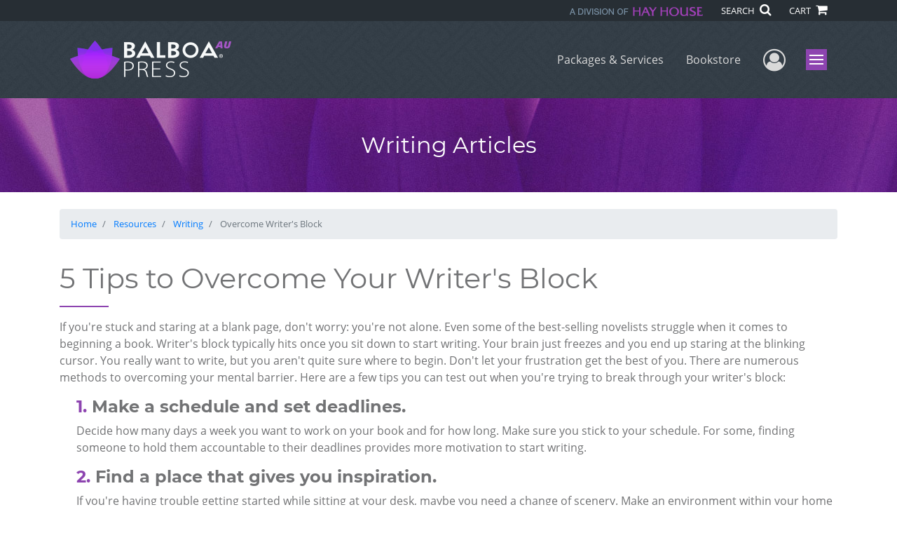

--- FILE ---
content_type: text/html; charset=utf-8
request_url: https://www.balboapress.com/en-au/resources/writing/overcome-writers-block
body_size: 13383
content:

<!doctype html>
<html lang="en">

<head>
    <!-- FOUC fix -->
    <!-- This should be loaded very first, before any style and scripts -->
    <style>
        html {
            visibility: hidden;
            opacity: 0;
        }

        .preload * {
            -webkit-transition: none !important;
            -moz-transition: none !important;
            -ms-transition: none !important;
            -o-transition: none !important;
        }
    </style>
    <!-- FOUC fix -->
    <!-- Required meta tags -->
    <meta charset="utf-8">
    <meta name="viewport" content="width=device-width, initial-scale=1, shrink-to-fit=no">
    
<script>
    (function (w, d, s, l, i) {
        w[l] = w[l] || []; w[l].push({
            'gtm.start':
            new Date().getTime(), event: 'gtm.js'
        }); var f = d.getElementsByTagName(s)[0],
            j = d.createElement(s), dl = l != 'dataLayer' ? '&l=' + l : ''; j.async = true; j.src =
                'https://www.googletagmanager.com/gtm.js?id=' + i + dl; f.parentNode.insertBefore(j, f);
    })(window, document, 'script', 'dataLayer', 'GTM-M8ZK8VL');</script>



    <title>Balboa Press Resources</title>
        <meta name="description" content="If you&#39;re stuck and staring at a blank page, don&#39;t worry: you&#39;re not alone. Here are five tips you can test out when you&#39;re trying to break through your writer&#39;s block.">
            <link rel="alternate" hreflang="en" href="https://www.balboapress.com/en/resources/writing/overcome-writers-block" />
            <link rel="canonical" hreflang="en-AU" href="https://www.balboapress.com/en-AU/resources/writing/overcome-writers-block" />
            <link rel="alternate" hreflang="en-GB" href="https://www.balboapress.com/en-GB/resources/writing/overcome-writers-block" />

    <script type="text/javascript" src="/scripts/Asl.Foundation.Frameworks.min.js"></script>
<script type="text/javascript" src="//6c756ba5bf2c437b92a0d9a10bb9c6ba.js.ubembed.com" async></script>
<link rel="shortcut icon" href="/~/media/ASL/Images/BalboaAU/Favicon/BP-icon-AU.png">
<script type="text/javascript" src="http://10979151.collect.igodigital.com/collect.js"></script>
<script type="text/javascript">
_etmc.push(["setOrgId"
"10979151"])
_etmc.push(["trackPageView"])
</script>
<!-- login focus fix -->
<script type="text/javascript" src="/~/media/ASL/js/Common/loginFocusFix.js" async></script>

    <link type="text/css" href="/styles/css/Asl.Foundation.Frameworks.min.css" rel="stylesheet" />
<link type="text/css" href="/styles/asl.feature.controls.min.css" rel="stylesheet" />
<link type="text/css" href="/styles/asl.feature.membership.min.css" rel="stylesheet" />
<link type="text/css" href="/styles/css/asl.feature.bookstore.min.css" rel="stylesheet" />
<link type="text/css" href="/styles/css/Asl.Feature.Navigation.min.css" rel="stylesheet" />
<link type="text/css" href="/styles/balboa-au/css/balboa-au-main.min.css" rel="stylesheet" />
<link type="text/css" href="/-/media/asl/css/balboa/custom-resources.ashx" rel="stylesheet" />
<link type="text/css" href="/-/media/asl/css/balboa/custom-resources-writing.ashx" rel="stylesheet" />
<link type="text/css" href="/-/media/asl/css/balboa/intl-tel/intltelinput.ashx" rel="stylesheet" />
<link type="text/css" href="/-/media/asl/css/balboa/intl-tel/intltelinput-fix.ashx" rel="stylesheet" />


    
</head>

<body class="preload" id="overcomewritersblock">
    
<noscript>
    <iframe src="https://www.googletagmanager.com/ns.html?id=GTM-M8ZK8VL"
            height="0" width="0" style="display:none;visibility:hidden"></iframe>
</noscript>

    <!-- start Site Main Wrapper -->
    <div class="l-main-wrapper">

        <!-- start Header section -->
        <header class="l-header" >
            <!-- topbar -->
<div class="ap-topbar">
    <div class="ap-topbar__left">
        <div class="ap-topbar__left-info"></div>
    </div>
    <div class="ap-topbar__right">
        <div class="ap-topbar__right-info">
            <img class="img-fluid hayhouse-logo" height="13" alt="Hay House" width="190" src="/-/media/asl/images/balboaau/lead/hayhouse-logoau.ashx" />
        </div>
        <div class="ap-topbar__icons">
            <!-- search icon and popup -->
            
<!-- search button icon -->
<a class="ap-topbar__search" href="#">SEARCH <i class="fa fa-search" aria-hidden="true"></i></a>
<!-- search-wrap -->
<div class="search-wrap">
    <!-- svg icons -->
    <svg class="d-none">
        <defs>
            <symbol id="icon-search" viewBox="0 0 24 24">
                <title>search</title>
                <path d="M15.5 14h-.79l-.28-.27C15.41 12.59 16 11.11 16 9.5 16 5.91 13.09 3 9.5 3S3 5.91 3 9.5 5.91 16 9.5 16c1.61 0 3.09-.59 4.23-1.57l.27.28v.79l5 4.99L20.49 19l-4.99-5zm-6 0C7.01 14 5 11.99 5 9.5S7.01 5 9.5 5 14 7.01 14 9.5 11.99 14 9.5 14z" />
            </symbol>
            <symbol id="icon-cross" viewBox="0 0 24 24">
                <title>cross</title>
                <path d="M19 6.41L17.59 5 12 10.59 6.41 5 5 6.41 10.59 12 5 17.59 6.41 19 12 13.41 17.59 19 19 17.59 13.41 12z" />
            </symbol>
        </defs>
    </svg>
    <!-- search block -->
    <div class="search">
        <form class="search__form" action="/en-au/search">
            <label for="search-input" class="login__items">Search Keyword</label>
            <input tabindex="-1" id="search-input" class="search__input" name="query" type="search" placeholder="Enter Keyword" autocomplete="off" autocorrect="off" autocapitalize="off" spellcheck="false" />
            <button tabindex="-1" class="search__btn search__btn--search" onclick="$('.search__form form').submit()"><svg class="search__icon search__icon--search"><use xlink:href="#icon-search"></use></svg></button>
        </form>
        <button tabindex="-1" id="btn-search-close" class="search__btn search__btn--search-close" aria-label="Close search form"><svg class="search__icon search__icon--cross"><use xlink:href="#icon-cross"></use></svg></button>
    </div>
</div>

            <!-- cart button icon -->
            
    <a class="ap-topbar__cart" href="/en-au/bookstore/shoppingcart">CART <i class="fa fa-shopping-cart" aria-hidden="true"></i></a>

        </div>
    </div>
</div>

<!-- brand-lines -->
<section class="ap-brand-lines">
    <span></span>
    <span></span>
</section>


<!-- navbar -->
<div class="ap-navbar">
    <!-- nav brand / logo -->
    <div class="ap-navbar__brand">
        
    <a href="/en-au/">
        <img src="/-/media/asl/images/balboaau/bp-au-headerlogo.ashx" alt="Balboa Press Logo">
    </a>

    </div>
    <!-- desktop nav -->
    <nav class="ap-navbar__desktop-nav">
            <ul class="ap-navbar__list">
                <li class="ap-navbar__item">
                    <a class="ap-navbar__link" href="/en-au/packages-services">Packages & Services</a>
                </li>
                <li class="ap-navbar__item">
                    <a class="ap-navbar__link" href="/en-au/bookstore">Bookstore</a>
                </li>
    </ul>

    </nav>
    <!-- link icons -->
    <div class="ap-navbar__links-wrap">
        <!-- user-nav trigger / avatar icon -->
        <a href="#" class="ap-navbar__avatar"><span class="sr-only">User Menu</span><i class="fa fa-user-circle-o" aria-hidden="true"></i></a>


        <!-- user nav -->
        <nav class="ap-navbar__user-nav">
                <ul class="ap-navbar__list">
            <li class="ap-navbar__item">
                <a tabindex="-1" class="ap-navbar__link" href="javascript:openLogin()" >Login</a>
            </li>
    </ul>

        </nav>

        <!-- menu-nav trigger / hamburger menu -->
        <a href="#" class="ap-navbar__trigger">Menu<span></span></a>

        <!-- menu nav -->
        <nav class="ap-navbar__menu-nav">
                <ul class="ap-navbar__list">
                <li class="ap-navbar__item ap-navbar__item--desktop">
                    <a tabindex="-1" class="ap-navbar__link" href="/en-au/packages-services">Packages &amp; Services</a>
                </li>
                <li class="ap-navbar__item ap-navbar__item--desktop">
                    <a tabindex="-1" class="ap-navbar__link" href="/en-au/bookstore">Bookstore</a>
                </li>
                <li class="ap-navbar__item">
                    <a tabindex="-1" class="ap-navbar__link" href="/en-au/resources">Resources</a>
                </li>
                <li class="ap-navbar__item">
                    <a tabindex="-1" class="ap-navbar__link" href="/en-au/about">About Us</a>
                </li>
                <li class="ap-navbar__item">
                    <a tabindex="-1" class="ap-navbar__link" href="/en-au/faq">FAQ</a>
                </li>
                <li class="ap-navbar__item">
                    <a tabindex="-1" class="ap-navbar__link" href="https://blog.balboapress.com/">Blog</a>
                </li>
    </ul>

        </nav>
    </div>
</div>
<div id="login" class="search-wrap">
    <!-- start svg icons -->
    <svg class="d-none">
        <defs>
            <symbol id="icon-cross" viewBox="0 0 24 24">
                <title>cross</title>
                <path d="M19 6.41L17.59 5 12 10.59 6.41 5 5 6.41 10.59 12 5 17.59 6.41 19 12 13.41 17.59 19 19 17.59 13.41 12z" />
            </symbol>
        </defs>
    </svg>
    <!-- end svg icons -->
    <div id="loginPopup" class="search">
        <button id="btn-login-close" class="search__btn--search-close search__btn" aria-label="Close search form"><svg class="search__icon search__icon--cross"><use xlink:href="#icon-cross"></use></svg></button>
        <form id="loginForm" class="search__form">
            <div class="form-group">
                <div class="row">
                    <div class="col">
                        <h2 class="text-center"><label class="control-label login__items login__header">Please Log In</label></h2>
                    </div>
                </div>
            </div>
            <div class="form-group">
               <label class="login__items" for="loginEmail">Email</label>
                <input class="form-control login__input text-box single-line" data-val="true" data-val-email="Please provide correct email format" data-val-maxlength="The maximum length for email is 80" data-val-maxlength-max="80" data-val-required="Please Provide Email" data-val-required-param="Email" id="loginEmail" name="Email" placeholder="Email" type="email" value="" />
                
                <input data-val="true" data-val-required="The isLoginPage field is required." id="hdnIsLoginPage" name="isLoginPage" type="hidden" value="False" />
                <input id="hdnRedirectUrl" name="RedirectUrl" type="hidden" value="" />

            </div>
            <div class="form-group">
                 <label class="login__items" for="loginPassword">Password</label>
                <input class="form-control login__input text-box single-line" data-val="true" data-val-required="Please Provide Password" data-val-required-param="Password" id="loginPassword" name="Password" placeholder="Password" type="password" value="" />
                
            </div>
            <div class="form-group">
                <button id="btnLogin" class="btn btn-secondary  btn-block login__items" type="submit">Enter Your Author Centre</button>
                <div class="validation-summary-valid text-danger" data-valmsg-summary="true"><ul><li style="display:none"></li>
</ul></div>
                <div class="alert alert-danger invisible" id="errorMessage">
                </div>
                <img id="loader" class="loader" src="/Images/loading.gif" alt="loading" height="40">
            </div>
            <div class="form-group">
                <div class="row">
                    <div class="col-md-6 offset-md-6 text-right">
                        <a href="/AuthorCenter/Dashboard/AccountInformation/ForgotPassword" class="btn-block login__items">Forgot your Password?</a>
                    </div>
                </div>
            </div>
            <div class="form-group">
                
                <div class="login__items register-question">
                  Don&#39;t have an account?
                </div>
                
                <div class="row">
                    <div class="col text-center">
                        <a id="btnCreateAccount" href="/en-au/register" class="btn btn-secondary login__items">Create an Account</a>
                    </div>
                </div>
                <br />
                <div id="divGuest" class="row" style="display:none">
                    <div class="col text-center">
                        <a id="btnGuest" href="#" class="btn btn-secondary login__items">Continue as Guest</a>
                    </div>
                </div>
                <input id="RegisterUrl" name="RegisterUrl" type="hidden" value="/en-au/register" />
            </div>
        </form>
    </div>
</div>
            
        </header>

        <!-- end Header section -->
        <!-- start Main section -->
        <main class="l-main-body">

            <!-- ============================================================== -->
            <!-- start full-width background wrapper -->
            <section class="full-width-bg block-row-1">
                <!-- start l-hero section -->
                <section class="l-hero">
                    <div class="container">
	<div class="row">
		<div class="col">
			<h2 id="resources" class="my-5 text-center text-white">Writing Articles</h2>
		</div>
	</div>
</div>


                </section>
                <!-- end l-hero section -->
            </section>
            <!-- end full-width background wrapper -->
            <!-- ============================================================== -->
            <!-- ============================================================== -->
            <!-- start full-width background wrapper -->
            <section class="full-width-bg block-row-2">
                <div class="container">
                    <div class="row">
                        <div class="col">

                            <!-- start breadcrumb section -->
                            <section class="l-breadcrumb">

                                <ol class="breadcrumb">
    <li class="breadcrumb-item">
        <a href="/">Home</a>
    </li>
            <li class="breadcrumb-item">
                <a href="/en-au/resources">Resources</a>
            </li>
            <li class="breadcrumb-item">
                <a href="/en-au/resources/writing">Writing</a>
            </li>
            <li class="breadcrumb-item active">
                Overcome Writer&#39;s Block
            </li>
</ol>


                            </section>
                            <!-- end breadcrumb section -->

                        </div>
                    </div>
                </div>
            </section>
            <!-- end full-width background wrapper -->
            <!-- ============================================================== -->
            <!-- ============================================================== -->
            <!-- start full-width background wrapper -->
            <section class="full-width-bg block-row-3">
                <!-- start l-headline section -->
                <section class="l-headline">
                    

                </section>
                <!-- end l-headline section -->
            </section>
            <!-- end full-width background wrapper -->
            <!-- ============================================================== -->
            <!-- ============================================================== -->
            <!-- start full-width background wrapper -->
            <section class="full-width-bg block-row-4 layout-1c">
                <!-- start l-content-wide section -->
                <section class="l-content-wide">

                      <div class="container">
    <div class="row mb-5 mt-2">
      <div class="col"> 
        
	<h1 class="line-violet-left mb-3">5 Tips to Overcome Your Writer's Block
</h1>
    
<p>If you're stuck and staring at a blank page, don't worry: you're not alone. Even some of the best-selling novelists struggle when it comes to beginning a book. Writer's block typically hits once you sit down to start writing. Your brain just freezes and you end up staring at the blinking cursor. You really want to write, but you aren't quite sure where to begin. Don't let your frustration get the best of you. There are numerous methods to overcoming your mental barrier. Here are a few tips you can test out when you're trying to break through your writer's block:</p>

<h4 class="font-weight-bold ml-4"><span class="text-violet">1.</span> Make a schedule and set deadlines.</h4><p class="ml-4">Decide how many days a week you want to work on your book and for how long. Make sure you stick to your schedule. For some, finding someone to hold them accountable to their deadlines provides more motivation to start writing.</p>

<h4 class="font-weight-bold ml-4"><span class="text-violet">2.</span> Find a place that gives you inspiration.</h4><p class="ml-4"> If you're having trouble getting started while sitting at your desk, maybe you need a change of scenery. Make an environment within your home that you enjoy writing in or you find a new place that gets your thoughts flowing. Just make sure you don't turn this into more procrastination. </p>

<h4 class="font-weight-bold ml-4"><span class="text-violet">3.</span> Don't be too hard on yourself.</h4><p class="ml-4">  Most writers have trouble getting started because they think what they're going to write won't be good enough. Don't criticize yourself during your writing process, save it for when you begin editing. We're our own worst critics — what you may think is terrible someone else may find inspiring, helpful or passionate.</p>

<h4 class="font-weight-bold ml-4"><span class="text-violet">4.</span> Remind yourself why you started writing in the first place.</h4><p class="ml-4">Go back to the moment you decided you wanted to write a book. Think of how it felt when you had that revelation. Are you writing about your past experiences, love, or to help others? Whatever it may be, make sure you love what you're writing about. The more you enjoy it, the easier it will be to get started and the more engaged readers will be.</p>

<h4 class="font-weight-bold ml-4"><span class="text-violet">5.</span> Get started.</h4><p class="ml-4">No one said the first few paragraphs have to be the most remarkable sentences that you've ever written, so don't put pressure on yourself.  Put your thoughts on a page as they come to you. You can always go back to edit later.</p>
<p>These are just a few suggestions to help you break through that mental barrier. Don't let it get the best of you, because most writers will experience the frustration of writer's block at some point or another while writing. Once you break through it, you may end up with a book better than you ever expected.</p>
<p class="mt-5 mb-2"><a href="/en-au/resources/writing">Back to Writing Articles</a> | <a href="/en-au/resources">Back to Main Articles</a></p>

      </div>
    </div>
  </div>

                </section>
                <!-- end l-content-wide section -->
            </section>
            <!-- end full-width background wrapper -->
            <!-- ============================================================== -->
            <!-- ============================================================== -->
            <!-- start full-width background wrapper -->
            <section class="full-width-bg block-row-5 layout-2c-equal">
                <div class="container">
                    <div class="row">

                        <div class="col-md-6">
                            <!-- start l-content-left section -->
                            <section class="l-content-left">

                                <form action="/formbuilder?sc_site=Balboa&amp;fxb.FormItemId=9b82d8e7-1c03-4dbd-8cb4-8e007cdeab71&amp;fxb.HtmlPrefix=fxb.41b4bad3-f2bb-4d10-8888-5cbd106af93d" class="LeadForm" data-ajax="true" data-ajax-method="Post" data-ajax-mode="replace-with" data-ajax-success="$.validator.unobtrusive.parse(&#39;#fxb_41b4bad3-f2bb-4d10-8888-5cbd106af93d_9b82d8e7-1c03-4dbd-8cb4-8e007cdeab71&#39;);$.fxbFormTracker.texts=$.fxbFormTracker.texts||{};$.fxbFormTracker.texts.expiredWebSession=&#39;Your session has expired. Please refresh this page.&#39;;$.fxbFormTracker.parse(&#39;#fxb_41b4bad3-f2bb-4d10-8888-5cbd106af93d_9b82d8e7-1c03-4dbd-8cb4-8e007cdeab71&#39;);$.fxbConditions.parse(&#39;#fxb_41b4bad3-f2bb-4d10-8888-5cbd106af93d_9b82d8e7-1c03-4dbd-8cb4-8e007cdeab71&#39;)" data-ajax-update="#fxb_41b4bad3-f2bb-4d10-8888-5cbd106af93d_9b82d8e7-1c03-4dbd-8cb4-8e007cdeab71" data-sc-fxb="9b82d8e7-1c03-4dbd-8cb4-8e007cdeab71" enctype="multipart/form-data" id="fxb_41b4bad3-f2bb-4d10-8888-5cbd106af93d_9b82d8e7-1c03-4dbd-8cb4-8e007cdeab71" method="post"><input id="fxb_41b4bad3-f2bb-4d10-8888-5cbd106af93d_FormSessionId" name="fxb.41b4bad3-f2bb-4d10-8888-5cbd106af93d.FormSessionId" type="hidden" value="4025004c-576d-4afb-a395-7d74803040ea" /><input id="fxb_41b4bad3-f2bb-4d10-8888-5cbd106af93d_IsSessionExpired" name="fxb.41b4bad3-f2bb-4d10-8888-5cbd106af93d.IsSessionExpired" type="hidden" value="0" /><input name="__RequestVerificationToken" type="hidden" value="Di3xVL0xbZVohmVi0kBODh6oht1D6KXIWcsNfiG7mzo7h-tG2heUZj27lcBtbVBwUXQwNayNTF-JTv7cYpp9arNrpO81" /><input id="fxb_41b4bad3-f2bb-4d10-8888-5cbd106af93d_FormItemId" name="fxb.41b4bad3-f2bb-4d10-8888-5cbd106af93d.FormItemId" type="hidden" value="9b82d8e7-1c03-4dbd-8cb4-8e007cdeab71" /><input id="fxb_41b4bad3-f2bb-4d10-8888-5cbd106af93d_PageItemId" name="fxb.41b4bad3-f2bb-4d10-8888-5cbd106af93d.PageItemId" type="hidden" value="8af4bd1e-b3ce-4f1c-b342-0c2cccb45050" />
<div data-sc-field-key="DCFC51B93E5A4ED99BDD906F87FE595C" class="row">
    <div data-sc-field-key="7449A96F29F645F89151DA5EFA6270D8" class="col-12">
    <h2 data-sc-field-key="0E0C5800CBB3422EB278124671BB403C" class="text-blue font-weight-bold mt-5">Want to Learn More?</h2><h4 data-sc-field-key="D87EC4419FD5456E84A3B5A906B92A69" class="text-blue-black font-weight-bold">Claim Your Free Publishing Guide Below</h4><p data-sc-field-key="1A97A7DF3013499CB7E03C0964393AB3" class="line-blue-left mb-4">Fill our form to learn more about publishing with Balboa Press</p>
</div>
<div data-sc-field-key="5DC13762958F4753AE0FE53B0D55DD94" class="col-md-8">
    <div data-sc-field-key="B86891FBA54A4D59AF0E82B9EABC1709" class="form-group mt-3">
    <input id="fxb_41b4bad3-f2bb-4d10-8888-5cbd106af93d_Fields_Index_bd32022b-ab3b-465f-a9e0-c7b5205ae812" name="fxb.41b4bad3-f2bb-4d10-8888-5cbd106af93d.Fields.Index" type="hidden" value="bd32022b-ab3b-465f-a9e0-c7b5205ae812" /><input id="fxb_41b4bad3-f2bb-4d10-8888-5cbd106af93d_Fields_bd32022b-ab3b-465f-a9e0-c7b5205ae812__ItemId" name="fxb.41b4bad3-f2bb-4d10-8888-5cbd106af93d.Fields[bd32022b-ab3b-465f-a9e0-c7b5205ae812].ItemId" type="hidden" value="bd32022b-ab3b-465f-a9e0-c7b5205ae812" /><label for="fxb_41b4bad3-f2bb-4d10-8888-5cbd106af93d_Fields_bd32022b-ab3b-465f-a9e0-c7b5205ae812__Value" class="sr-only">First Name</label>
<input id="fxb_41b4bad3-f2bb-4d10-8888-5cbd106af93d_Fields_bd32022b-ab3b-465f-a9e0-c7b5205ae812__Value" name="fxb.41b4bad3-f2bb-4d10-8888-5cbd106af93d.Fields[bd32022b-ab3b-465f-a9e0-c7b5205ae812].Value" class="form-control" type="text" value="" maxlength="255" placeholder="First Name" data-sc-tracking="True" data-sc-field-name="FirstName" data-sc-field-key="7C718C34C13C49C9B4B66F01237720C4" data-val-length="First Name must have at least 0 and no more than 255 characters." data-val-length-max="255" data-val-required="First Name is required." data-val="true"/>
<span class="field-validation-valid" data-valmsg-for="fxb.41b4bad3-f2bb-4d10-8888-5cbd106af93d.Fields[bd32022b-ab3b-465f-a9e0-c7b5205ae812].Value" data-valmsg-replace="true"></span>
</div>
<div data-sc-field-key="391B32D799AE4BD590697AE4F63F066C" class="form-group">
    <input id="fxb_41b4bad3-f2bb-4d10-8888-5cbd106af93d_Fields_Index_dd41d4fd-e1dd-446a-a9db-f46d829e33d5" name="fxb.41b4bad3-f2bb-4d10-8888-5cbd106af93d.Fields.Index" type="hidden" value="dd41d4fd-e1dd-446a-a9db-f46d829e33d5" /><input id="fxb_41b4bad3-f2bb-4d10-8888-5cbd106af93d_Fields_dd41d4fd-e1dd-446a-a9db-f46d829e33d5__ItemId" name="fxb.41b4bad3-f2bb-4d10-8888-5cbd106af93d.Fields[dd41d4fd-e1dd-446a-a9db-f46d829e33d5].ItemId" type="hidden" value="dd41d4fd-e1dd-446a-a9db-f46d829e33d5" /><label for="fxb_41b4bad3-f2bb-4d10-8888-5cbd106af93d_Fields_dd41d4fd-e1dd-446a-a9db-f46d829e33d5__Value" class="sr-only">Last Name</label>
<input id="fxb_41b4bad3-f2bb-4d10-8888-5cbd106af93d_Fields_dd41d4fd-e1dd-446a-a9db-f46d829e33d5__Value" name="fxb.41b4bad3-f2bb-4d10-8888-5cbd106af93d.Fields[dd41d4fd-e1dd-446a-a9db-f46d829e33d5].Value" class="form-control" type="text" value="" maxlength="255" placeholder="Last Name" data-sc-tracking="True" data-sc-field-name="LastName" data-sc-field-key="73BE021F299647769B69FC9BC62E1A01" data-val-length="Last Name must have at least 0 and no more than 255 characters." data-val-length-max="255" data-val-required="Last Name is required." data-val="true"/>
<span class="field-validation-valid" data-valmsg-for="fxb.41b4bad3-f2bb-4d10-8888-5cbd106af93d.Fields[dd41d4fd-e1dd-446a-a9db-f46d829e33d5].Value" data-valmsg-replace="true"></span>
</div>
<div data-sc-field-key="7EBDB13B6B39415EB63677F992A95254" class="form-group">
    <input id="fxb_41b4bad3-f2bb-4d10-8888-5cbd106af93d_Fields_Index_76694a27-6592-4110-9f3c-814dbd99cc03" name="fxb.41b4bad3-f2bb-4d10-8888-5cbd106af93d.Fields.Index" type="hidden" value="76694a27-6592-4110-9f3c-814dbd99cc03" /><input id="fxb_41b4bad3-f2bb-4d10-8888-5cbd106af93d_Fields_76694a27-6592-4110-9f3c-814dbd99cc03__ItemId" name="fxb.41b4bad3-f2bb-4d10-8888-5cbd106af93d.Fields[76694a27-6592-4110-9f3c-814dbd99cc03].ItemId" type="hidden" value="76694a27-6592-4110-9f3c-814dbd99cc03" /><label for="fxb_41b4bad3-f2bb-4d10-8888-5cbd106af93d_Fields_76694a27-6592-4110-9f3c-814dbd99cc03__Value" class="sr-only">E-mail Address</label>
<input id="fxb_41b4bad3-f2bb-4d10-8888-5cbd106af93d_Fields_76694a27-6592-4110-9f3c-814dbd99cc03__Value" name="fxb.41b4bad3-f2bb-4d10-8888-5cbd106af93d.Fields[76694a27-6592-4110-9f3c-814dbd99cc03].Value" class="form-control" type="email" value="" maxlength="255" placeholder="Email" data-sc-tracking="True" data-sc-field-name="Email" data-sc-field-key="23CAA5DB0A2147B1A94E95FB8AEFDB06" data-val-regex="E-mail Address contains an invalid email address." data-val-regex-pattern="^[A-Za-z0-9._%+-]+@[A-Za-z0-9.-]+\.[A-Za-z]{2,17}$" data-val-required="E-mail Address is required." data-val="true"/>
<span class="field-validation-valid" data-valmsg-for="fxb.41b4bad3-f2bb-4d10-8888-5cbd106af93d.Fields[76694a27-6592-4110-9f3c-814dbd99cc03].Value" data-valmsg-replace="true"></span>
</div>
<div data-sc-field-key="2B7620BD22614E0589113B27AE7672B9" class="form-group">
    <input id="fxb_41b4bad3-f2bb-4d10-8888-5cbd106af93d_Fields_Index_e9d896ac-0552-4afd-ab2c-b88ef7daa4e8" name="fxb.41b4bad3-f2bb-4d10-8888-5cbd106af93d.Fields.Index" type="hidden" value="e9d896ac-0552-4afd-ab2c-b88ef7daa4e8" /><input id="fxb_41b4bad3-f2bb-4d10-8888-5cbd106af93d_Fields_e9d896ac-0552-4afd-ab2c-b88ef7daa4e8__ItemId" name="fxb.41b4bad3-f2bb-4d10-8888-5cbd106af93d.Fields[e9d896ac-0552-4afd-ab2c-b88ef7daa4e8].ItemId" type="hidden" value="e9d896ac-0552-4afd-ab2c-b88ef7daa4e8" /><label for="fxb_41b4bad3-f2bb-4d10-8888-5cbd106af93d_Fields_e9d896ac-0552-4afd-ab2c-b88ef7daa4e8__Value" class="sr-only">Phone</label>
<input id="fxb_41b4bad3-f2bb-4d10-8888-5cbd106af93d_Fields_e9d896ac-0552-4afd-ab2c-b88ef7daa4e8__Value" name="fxb.41b4bad3-f2bb-4d10-8888-5cbd106af93d.Fields[e9d896ac-0552-4afd-ab2c-b88ef7daa4e8].Value" class="form-control" type="tel" value="" maxlength="255" placeholder="Phone" data-sc-tracking="True" data-sc-field-name="phone-proxy" data-sc-field-key="6D78D4A780F64E168DE518C898FCE922" data-val-regex="Phone contains an invalid telephone number." data-val-regex-pattern="^[+]*[(]{0,1}[0-9]{1,4}[)]{0,1}[-\s\./0-9]*$" data-val-length="Phone must have at least 0 and no more than 255 characters." data-val-length-max="255" data-val-required="Phone is required." data-val="true"/>
<span class="field-validation-valid" data-valmsg-for="fxb.41b4bad3-f2bb-4d10-8888-5cbd106af93d.Fields[e9d896ac-0552-4afd-ab2c-b88ef7daa4e8].Value" data-valmsg-replace="true"></span>
</div>
<div data-sc-field-key="B29C5F842E854F66A918452763A6D699" class="form-group">
    <input id="fxb_41b4bad3-f2bb-4d10-8888-5cbd106af93d_Fields_Index_1a6f96a4-647a-4580-b600-5f01872502cc" name="fxb.41b4bad3-f2bb-4d10-8888-5cbd106af93d.Fields.Index" type="hidden" value="1a6f96a4-647a-4580-b600-5f01872502cc" /><input id="fxb_41b4bad3-f2bb-4d10-8888-5cbd106af93d_Fields_1a6f96a4-647a-4580-b600-5f01872502cc__ItemId" name="fxb.41b4bad3-f2bb-4d10-8888-5cbd106af93d.Fields[1a6f96a4-647a-4580-b600-5f01872502cc].ItemId" type="hidden" value="1a6f96a4-647a-4580-b600-5f01872502cc" /><label for="fxb_41b4bad3-f2bb-4d10-8888-5cbd106af93d_Fields_1a6f96a4-647a-4580-b600-5f01872502cc__Value" class="sr-only">Postcode/Zip</label>
<input id="fxb_41b4bad3-f2bb-4d10-8888-5cbd106af93d_Fields_1a6f96a4-647a-4580-b600-5f01872502cc__Value" name="fxb.41b4bad3-f2bb-4d10-8888-5cbd106af93d.Fields[1a6f96a4-647a-4580-b600-5f01872502cc].Value" class="form-control hidden" type="text" value="" maxlength="10" placeholder="Postcode/Zip" data-sc-tracking="True" data-sc-field-name="PostalCode" data-sc-field-key="1777E32B0A2441E4A65BD1CB6918B2F9" data-val-length="Postcode/Zip must have at least 0 and no more than 10 characters." data-val-length-max="10" data-val-required="Postcode/Zip is required." data-val="true"/>
<span class="field-validation-valid" data-valmsg-for="fxb.41b4bad3-f2bb-4d10-8888-5cbd106af93d.Fields[1a6f96a4-647a-4580-b600-5f01872502cc].Value" data-valmsg-replace="true"></span>
</div>
<div data-sc-field-key="BF0DCACB96D8469A9BE77258E80BB4A4" class="form-check form-check-inline opt-ins hidden">
    <input id="fxb_41b4bad3-f2bb-4d10-8888-5cbd106af93d_Fields_Index_f65d353d-d644-418e-9ee0-87e4390a66d5" name="fxb.41b4bad3-f2bb-4d10-8888-5cbd106af93d.Fields.Index" type="hidden" value="f65d353d-d644-418e-9ee0-87e4390a66d5" /><input id="fxb_41b4bad3-f2bb-4d10-8888-5cbd106af93d_Fields_f65d353d-d644-418e-9ee0-87e4390a66d5__ItemId" name="fxb.41b4bad3-f2bb-4d10-8888-5cbd106af93d.Fields[f65d353d-d644-418e-9ee0-87e4390a66d5].ItemId" type="hidden" value="f65d353d-d644-418e-9ee0-87e4390a66d5" /><label class="form-check-label">
    <input type="checkbox" id="fxb_41b4bad3-f2bb-4d10-8888-5cbd106af93d_Fields_f65d353d-d644-418e-9ee0-87e4390a66d5__Value" name="fxb.41b4bad3-f2bb-4d10-8888-5cbd106af93d.Fields[f65d353d-d644-418e-9ee0-87e4390a66d5].Value" class="form-check-input opt-in-required" value="true" data-sc-tracking="True" data-sc-field-name="Announcement_opt_in__c" data-sc-field-key="A551CD393C1444EFBF145A74E64AD011" data-val-required="The Value field is required." data-val="true"/>I agree to be contacted by telephone, email and/or text/sms.
    <input type="hidden" name="fxb.41b4bad3-f2bb-4d10-8888-5cbd106af93d.Fields[f65d353d-d644-418e-9ee0-87e4390a66d5].Value" value="false"/>
</label>
<span class="field-validation-valid" data-valmsg-for="fxb.41b4bad3-f2bb-4d10-8888-5cbd106af93d.Fields[f65d353d-d644-418e-9ee0-87e4390a66d5].Value" data-valmsg-replace="true"></span><input id="fxb_41b4bad3-f2bb-4d10-8888-5cbd106af93d_Fields_Index_6608455e-6eb6-47ad-80b5-9cd26093b0dc" name="fxb.41b4bad3-f2bb-4d10-8888-5cbd106af93d.Fields.Index" type="hidden" value="6608455e-6eb6-47ad-80b5-9cd26093b0dc" /><input id="fxb_41b4bad3-f2bb-4d10-8888-5cbd106af93d_Fields_6608455e-6eb6-47ad-80b5-9cd26093b0dc__ItemId" name="fxb.41b4bad3-f2bb-4d10-8888-5cbd106af93d.Fields[6608455e-6eb6-47ad-80b5-9cd26093b0dc].ItemId" type="hidden" value="6608455e-6eb6-47ad-80b5-9cd26093b0dc" /><label class="d-none">
    <input type="checkbox" id="fxb_41b4bad3-f2bb-4d10-8888-5cbd106af93d_Fields_6608455e-6eb6-47ad-80b5-9cd26093b0dc__Value" name="fxb.41b4bad3-f2bb-4d10-8888-5cbd106af93d.Fields[6608455e-6eb6-47ad-80b5-9cd26093b0dc].Value" class="d-none" checked="checked" value="true" data-sc-tracking="True" data-sc-field-name="SMS_Text_Opt_In__c" data-sc-field-key="89A013FF8B2E4CBA9289D78E8147681F" data-val-required="The Value field is required." data-val="true"/>SMS_Text_Opt_In__c
    <input type="hidden" name="fxb.41b4bad3-f2bb-4d10-8888-5cbd106af93d.Fields[6608455e-6eb6-47ad-80b5-9cd26093b0dc].Value" value="false"/>
</label>
<span class="field-validation-valid" data-valmsg-for="fxb.41b4bad3-f2bb-4d10-8888-5cbd106af93d.Fields[6608455e-6eb6-47ad-80b5-9cd26093b0dc].Value" data-valmsg-replace="true"></span>
</div>
<div data-sc-field-key="9B9ADB2E55C242B58A22B9EBEDB306AD" class="form-group mt-3">
    

<input value="Claim My Free Guide" type="submit" class="btn btn-gradient-1 py-3 btn-submit" name="fxb.41b4bad3-f2bb-4d10-8888-5cbd106af93d.a2758990-ac96-416a-81a5-170cde7118be" data-sc-field-key="3A16DF90BEC24DBD950E2E3EADD6D0B0" />
<input id="fxb_41b4bad3-f2bb-4d10-8888-5cbd106af93d_NavigationButtons" name="fxb.41b4bad3-f2bb-4d10-8888-5cbd106af93d.NavigationButtons" type="hidden" value="a2758990-ac96-416a-81a5-170cde7118be" />
<input id="fxb_41b4bad3-f2bb-4d10-8888-5cbd106af93d_a2758990-ac96-416a-81a5-170cde7118be" name="fxb.41b4bad3-f2bb-4d10-8888-5cbd106af93d.a2758990-ac96-416a-81a5-170cde7118be" type="hidden" value="0" />
</div>

</div>

</div>
<input id="fxb_41b4bad3-f2bb-4d10-8888-5cbd106af93d_Fields_Index_ee2986b3-d6bd-4d23-b0f1-46bfa124d240" name="fxb.41b4bad3-f2bb-4d10-8888-5cbd106af93d.Fields.Index" type="hidden" value="ee2986b3-d6bd-4d23-b0f1-46bfa124d240" /><input id="fxb_41b4bad3-f2bb-4d10-8888-5cbd106af93d_Fields_ee2986b3-d6bd-4d23-b0f1-46bfa124d240__ItemId" name="fxb.41b4bad3-f2bb-4d10-8888-5cbd106af93d.Fields[ee2986b3-d6bd-4d23-b0f1-46bfa124d240].ItemId" type="hidden" value="ee2986b3-d6bd-4d23-b0f1-46bfa124d240" /><label for="fxb_41b4bad3-f2bb-4d10-8888-5cbd106af93d_Fields_ee2986b3-d6bd-4d23-b0f1-46bfa124d240__Value" class="d-none"></label>
<input id="fxb_41b4bad3-f2bb-4d10-8888-5cbd106af93d_Fields_ee2986b3-d6bd-4d23-b0f1-46bfa124d240__Value" name="fxb.41b4bad3-f2bb-4d10-8888-5cbd106af93d.Fields[ee2986b3-d6bd-4d23-b0f1-46bfa124d240].Value" class="d-none" type="text" value="1" maxlength="255" placeholder="" data-sc-tracking="True" data-sc-field-name="TierLevel" data-sc-field-key="8958197782A344428629877F5F02D552" />
<span class="field-validation-valid" data-valmsg-for="fxb.41b4bad3-f2bb-4d10-8888-5cbd106af93d.Fields[ee2986b3-d6bd-4d23-b0f1-46bfa124d240].Value" data-valmsg-replace="true"></span><input id="fxb_41b4bad3-f2bb-4d10-8888-5cbd106af93d_Fields_Index_73ccdcfd-6432-4e90-bf80-96c2a5a8f256" name="fxb.41b4bad3-f2bb-4d10-8888-5cbd106af93d.Fields.Index" type="hidden" value="73ccdcfd-6432-4e90-bf80-96c2a5a8f256" /><input id="fxb_41b4bad3-f2bb-4d10-8888-5cbd106af93d_Fields_73ccdcfd-6432-4e90-bf80-96c2a5a8f256__ItemId" name="fxb.41b4bad3-f2bb-4d10-8888-5cbd106af93d.Fields[73ccdcfd-6432-4e90-bf80-96c2a5a8f256].ItemId" type="hidden" value="73ccdcfd-6432-4e90-bf80-96c2a5a8f256" /><label for="fxb_41b4bad3-f2bb-4d10-8888-5cbd106af93d_Fields_73ccdcfd-6432-4e90-bf80-96c2a5a8f256__Value" class="d-none"></label>
<input id="fxb_41b4bad3-f2bb-4d10-8888-5cbd106af93d_Fields_73ccdcfd-6432-4e90-bf80-96c2a5a8f256__Value" name="fxb.41b4bad3-f2bb-4d10-8888-5cbd106af93d.Fields[73ccdcfd-6432-4e90-bf80-96c2a5a8f256].Value" class="d-none" type="text" value="LP02" maxlength="255" placeholder="" data-sc-tracking="True" data-sc-field-name="LandingPageVersion" data-sc-field-key="C6D97CFE37354F32A063542D74B4664F" />
<span class="field-validation-valid" data-valmsg-for="fxb.41b4bad3-f2bb-4d10-8888-5cbd106af93d.Fields[73ccdcfd-6432-4e90-bf80-96c2a5a8f256].Value" data-valmsg-replace="true"></span><input id="fxb_41b4bad3-f2bb-4d10-8888-5cbd106af93d_Fields_Index_89a0c5bc-35e8-47e0-a3af-d00e1444a5f6" name="fxb.41b4bad3-f2bb-4d10-8888-5cbd106af93d.Fields.Index" type="hidden" value="89a0c5bc-35e8-47e0-a3af-d00e1444a5f6" /><input id="fxb_41b4bad3-f2bb-4d10-8888-5cbd106af93d_Fields_89a0c5bc-35e8-47e0-a3af-d00e1444a5f6__ItemId" name="fxb.41b4bad3-f2bb-4d10-8888-5cbd106af93d.Fields[89a0c5bc-35e8-47e0-a3af-d00e1444a5f6].ItemId" type="hidden" value="89a0c5bc-35e8-47e0-a3af-d00e1444a5f6" /><label for="fxb_41b4bad3-f2bb-4d10-8888-5cbd106af93d_Fields_89a0c5bc-35e8-47e0-a3af-d00e1444a5f6__Value" class="d-none">Phone</label>
<input id="fxb_41b4bad3-f2bb-4d10-8888-5cbd106af93d_Fields_89a0c5bc-35e8-47e0-a3af-d00e1444a5f6__Value" name="fxb.41b4bad3-f2bb-4d10-8888-5cbd106af93d.Fields[89a0c5bc-35e8-47e0-a3af-d00e1444a5f6].Value" class="d-none" type="text" value="" maxlength="255" placeholder="" data-sc-tracking="True" data-sc-field-name="Phone" data-sc-field-key="D593494FEEAA4EFDAD40660A2078651C" />
<span class="field-validation-valid" data-valmsg-for="fxb.41b4bad3-f2bb-4d10-8888-5cbd106af93d.Fields[89a0c5bc-35e8-47e0-a3af-d00e1444a5f6].Value" data-valmsg-replace="true"></span><input id="fxb_41b4bad3-f2bb-4d10-8888-5cbd106af93d_Fields_Index_3836b6a7-4ae8-4bff-b8c0-7f9377214572" name="fxb.41b4bad3-f2bb-4d10-8888-5cbd106af93d.Fields.Index" type="hidden" value="3836b6a7-4ae8-4bff-b8c0-7f9377214572" /><input id="fxb_41b4bad3-f2bb-4d10-8888-5cbd106af93d_Fields_3836b6a7-4ae8-4bff-b8c0-7f9377214572__ItemId" name="fxb.41b4bad3-f2bb-4d10-8888-5cbd106af93d.Fields[3836b6a7-4ae8-4bff-b8c0-7f9377214572].ItemId" type="hidden" value="3836b6a7-4ae8-4bff-b8c0-7f9377214572" /><label for="fxb_41b4bad3-f2bb-4d10-8888-5cbd106af93d_Fields_3836b6a7-4ae8-4bff-b8c0-7f9377214572__Value" class="d-none">Country</label>
<input id="fxb_41b4bad3-f2bb-4d10-8888-5cbd106af93d_Fields_3836b6a7-4ae8-4bff-b8c0-7f9377214572__Value" name="fxb.41b4bad3-f2bb-4d10-8888-5cbd106af93d.Fields[3836b6a7-4ae8-4bff-b8c0-7f9377214572].Value" class="d-none" type="text" value="" maxlength="255" placeholder="" data-sc-tracking="True" data-sc-field-name="Country" data-sc-field-key="F18D92D9B3234848AA3528C6E17B7D08" />
<span class="field-validation-valid" data-valmsg-for="fxb.41b4bad3-f2bb-4d10-8888-5cbd106af93d.Fields[3836b6a7-4ae8-4bff-b8c0-7f9377214572].Value" data-valmsg-replace="true"></span><input id="fxb_41b4bad3-f2bb-4d10-8888-5cbd106af93d_Fields_Index_a7411a0e-bdbd-47cf-a4fb-22488492cf0c" name="fxb.41b4bad3-f2bb-4d10-8888-5cbd106af93d.Fields.Index" type="hidden" value="a7411a0e-bdbd-47cf-a4fb-22488492cf0c" /><input id="fxb_41b4bad3-f2bb-4d10-8888-5cbd106af93d_Fields_a7411a0e-bdbd-47cf-a4fb-22488492cf0c__ItemId" name="fxb.41b4bad3-f2bb-4d10-8888-5cbd106af93d.Fields[a7411a0e-bdbd-47cf-a4fb-22488492cf0c].ItemId" type="hidden" value="a7411a0e-bdbd-47cf-a4fb-22488492cf0c" /><label for="fxb_41b4bad3-f2bb-4d10-8888-5cbd106af93d_Fields_a7411a0e-bdbd-47cf-a4fb-22488492cf0c__Value" class="d-none">userIPAddr</label>
<input id="fxb_41b4bad3-f2bb-4d10-8888-5cbd106af93d_Fields_a7411a0e-bdbd-47cf-a4fb-22488492cf0c__Value" name="fxb.41b4bad3-f2bb-4d10-8888-5cbd106af93d.Fields[a7411a0e-bdbd-47cf-a4fb-22488492cf0c].Value" class="d-none" type="text" value="" maxlength="255" placeholder="" data-sc-tracking="True" data-sc-field-name="userIPAddr" data-sc-field-key="820B507CD7BA4B5D9A9B4D266E12C57E" />
<span class="field-validation-valid" data-valmsg-for="fxb.41b4bad3-f2bb-4d10-8888-5cbd106af93d.Fields[a7411a0e-bdbd-47cf-a4fb-22488492cf0c].Value" data-valmsg-replace="true"></span><input id="fxb_41b4bad3-f2bb-4d10-8888-5cbd106af93d_Fields_Index_19ac2c64-f1ce-4b74-bc07-b3065f828515" name="fxb.41b4bad3-f2bb-4d10-8888-5cbd106af93d.Fields.Index" type="hidden" value="19ac2c64-f1ce-4b74-bc07-b3065f828515" /><input id="fxb_41b4bad3-f2bb-4d10-8888-5cbd106af93d_Fields_19ac2c64-f1ce-4b74-bc07-b3065f828515__ItemId" name="fxb.41b4bad3-f2bb-4d10-8888-5cbd106af93d.Fields[19ac2c64-f1ce-4b74-bc07-b3065f828515].ItemId" type="hidden" value="19ac2c64-f1ce-4b74-bc07-b3065f828515" /><label for="fxb_41b4bad3-f2bb-4d10-8888-5cbd106af93d_Fields_19ac2c64-f1ce-4b74-bc07-b3065f828515__Value" class="d-none">userGeoLoc</label>
<input id="fxb_41b4bad3-f2bb-4d10-8888-5cbd106af93d_Fields_19ac2c64-f1ce-4b74-bc07-b3065f828515__Value" name="fxb.41b4bad3-f2bb-4d10-8888-5cbd106af93d.Fields[19ac2c64-f1ce-4b74-bc07-b3065f828515].Value" class="d-none" type="text" value="" maxlength="255" placeholder="" data-sc-tracking="True" data-sc-field-name="userGeoLoc" data-sc-field-key="79B65496A5B342F1B1777217140AAACA" />
<span class="field-validation-valid" data-valmsg-for="fxb.41b4bad3-f2bb-4d10-8888-5cbd106af93d.Fields[19ac2c64-f1ce-4b74-bc07-b3065f828515].Value" data-valmsg-replace="true"></span><input id="fxb_41b4bad3-f2bb-4d10-8888-5cbd106af93d_Fields_Index_ebf81202-7478-42b9-b7c3-8380d5381548" name="fxb.41b4bad3-f2bb-4d10-8888-5cbd106af93d.Fields.Index" type="hidden" value="ebf81202-7478-42b9-b7c3-8380d5381548" /><input id="fxb_41b4bad3-f2bb-4d10-8888-5cbd106af93d_Fields_ebf81202-7478-42b9-b7c3-8380d5381548__ItemId" name="fxb.41b4bad3-f2bb-4d10-8888-5cbd106af93d.Fields[ebf81202-7478-42b9-b7c3-8380d5381548].ItemId" type="hidden" value="ebf81202-7478-42b9-b7c3-8380d5381548" /><label for="fxb_41b4bad3-f2bb-4d10-8888-5cbd106af93d_Fields_ebf81202-7478-42b9-b7c3-8380d5381548__Value" class="d-none">userPostalCode</label>
<input id="fxb_41b4bad3-f2bb-4d10-8888-5cbd106af93d_Fields_ebf81202-7478-42b9-b7c3-8380d5381548__Value" name="fxb.41b4bad3-f2bb-4d10-8888-5cbd106af93d.Fields[ebf81202-7478-42b9-b7c3-8380d5381548].Value" class="d-none" type="text" value="" maxlength="255" placeholder="" data-sc-tracking="True" data-sc-field-name="userPostalCode" data-sc-field-key="2BBAFD408E0844E58F922FC6325E7CDF" />
<span class="field-validation-valid" data-valmsg-for="fxb.41b4bad3-f2bb-4d10-8888-5cbd106af93d.Fields[ebf81202-7478-42b9-b7c3-8380d5381548].Value" data-valmsg-replace="true"></span>        <input type="hidden" data-sc-fxb-condition value='{}'/>
</form>
<div class="row form-background">
    <div class="col-12 mb-5">
    <p class="disclaimer font-italic">By clicking “Claim My Free Guide”, you are providing your electronic signature, voluntarily authorizing Balboa Press and its affiliates to contact you using a manual or automated telephone dialing system and send you advertisement or telemarketing messages by email or text/SMS/MMS message to the address and phone number you have provided above. You are not required to agree to this in order to buy products or services from Balboa Press. You certify that you are over the age of eighteen (18). You’ll get up to ten (10) messages per month. Standard message and data rates may apply. Click here to view our <a href="/en-au/privacy-policy">Privacy Policy</a>. </p>
    </div>
</div>

                            </section>
                            <!-- end l-content-left section -->
                        </div>

                        <div class="col-md-6">
                            <!-- start l-content-right section -->
                            <section class="l-content-right">

                                <div class="mt-2 mb-4 my-md-5 text-right">
<!-- start content -->
<img class="img-fluid" alt="Publishing Guide" src="/-/media/asl/images/balboaus/lead/pubguide-us.ashx" /><!-- end content -->
</div>

                            </section>
                            <!-- end l-content-right section -->
                        </div>

                    </div>
                </div>
            </section>
            <!-- end full-width background wrapper -->
            <!-- ============================================================== -->
            <!-- ============================================================== -->
            <!-- start full-width background wrapper -->
            <section class="full-width-bg block-row-6">
                <!-- start l-content-bottom section -->
                <section class="l-content-bottom">
                    

                </section>
                <!-- end l-content-bottom section -->
            </section>
            <!-- end full-width background wrapper -->
            <!-- ============================================================== -->

        </main>
        <!-- end Main section -->
        <!-- start Footer section -->

        <footer class="l-footer" >

            <div class="ftr__top">
<div class="container">
<div class="row">
<div class="col-sm-3">
<p class="ftr__top-title text-blue-black">Company</p>
<ul class="ftr__top-list">
    <li class="ftr__item-list"><a href="/en-au/about" class="ftr__item-link">About Us</a></li>
    <li class="ftr__item-list"><a href="/en-au/faq" class="ftr__item-link">FAQ</a></li>
    <li class="ftr__item-list"><a href="/en-au/contact" class="ftr__item-link">Contact Us</a></li>
    <li class="ftr__item-list"><a href="/en-au/referral" class="ftr__item-link">Referral Program</a></li>
   <li class="ftr__item-list"><a href="/en-au/faq/fraud" class="ftr__item-link">Fraud Alert</a></li>
</ul>
</div>
<div class="col-sm-3">
<p class="ftr__top-title"><a href="/en-au/packages-services" class="ftr__item-link text-blue-black">Packages &amp; Services</a></p>
<ul class="ftr__top-list">
  <li class="ftr__item-list"><a href="/en-au/packages-services/compare" class="ftr__item-link">Compare Packages</a></li>
 <li class="ftr__item-list"><a href="/en-au/packages-services#services" class="ftr__item-link">Services</a></li>
      <li class="ftr__item-list"><a href="/en-au/resources" class="ftr__item-link">Resources</a></li>
</ul>
</div>
<div class="col-sm-3">
<p class="ftr__top-title text-blue-black">Books</p>
<ul class="ftr__top-list">
    <li class="ftr__item-list"><a href="/en-au/redeem" class="ftr__item-link">BookStub™ Redemption</a></li>
    <li class="ftr__item-list"><a href="/en-au/search?facets=contenttypestring%3DBook&amp;orderBy=BESTSLR" class="ftr__item-link">Balboa Press Trending Books</a></li>
    <li class="ftr__item-list"><a href="/en-au/search?facets=contenttypestring%3DBook&amp;orderBy=PUBDATENO" class="ftr__item-link">Balboa Press New Releases</a></li>
</ul>
</div>
<div class="col-sm-3">
<div class="ftr__top-number">
<p>Call 1 800 844 925 </p>
</div>
</div>
</div>
</div>
</div>
<!-- /.end of ftr top -->    <div class="ftr__bottom">
        <div class="container">
            <div class="row">
                <div class="col">
                        <img src="/-/media/asl/images/balboaau/footerlogo-au.ashx" class="img-fluid ftr__bottom-logo" />

<p class="ftr__bottom-description">
&copy;2026 Copyright Balboa Press &middot; <a href="/en-au/privacy-policy">Privacy Policy</a> &middot; <a href="/en-au/accessibility-statement">Accessibility Statement</a>&nbsp;&middot; <a rel="noopener noreferrer" rel="noopener noreferrer" href="https://ccpa.authorsolutions.com/do-not-sell-ca/" target="_blank">Do Not Sell My Info - CA Residents Only</a> <br />
E-Commerce <a href="//www.nopcommerce.com/" target="_blank">Powered by nopCommerce</a> <a rel="noopener noreferrer" rel="noopener noreferrer" href="https://www.facebook.com/BalboaPress/" target="_blank"><em class="text-gray fa fa-facebook-f" aria-hidden="true"></em></a> <a rel="noopener noreferrer" rel="noopener noreferrer" href="https://twitter.com/BalboaPress" target="_blank"><em class="text-gray fa fa-twitter" aria-hidden="true"></em></a> <a rel="noopener noreferrer" rel="noopener noreferrer" href="https://www.youtube.com/balboapress" target="_blank"><em class="text-gray fa fa-youtube" aria-hidden="true"></em></a>
</p>                </div>
            </div>
        </div>
    </div>

                <div class="culture-select-wrap">
        <select id="LanguageFilter" name="LanguageFilter" onchange="redirectToUrl(this.value)"><option value="http://www.balboapress.com/en-au/resources/writing/overcome-writers-block">Australia</option>
<option value="http://www.balboapress.com/en/resources/writing/overcome-writers-block">United States</option>
<option value="http://www.balboapress.com/en-gb/resources/writing/overcome-writers-block">United Kingdom</option>
</select>
    </div>


        </footer>
        <!-- end Footer section -->

    </div>
    <!-- end Site Main Wrapper -->
    <!-- JavaScript -->
    <!-- jQuery first, then Popper.js, then Bootstrap JS -->
    <script type="text/javascript" src="/scripts/Asl.Feature.Controls.min.js"></script>
<script type="text/javascript" src="/scripts/login.min.js"></script>
<script type="text/javascript" src="/Scripts/Asl.Feature.Navigation.js"></script>
<script type="text/javascript" src="/scripts/popper.min.js"></script>
<script type="text/javascript" src="/scripts/imprint.main.min.js"></script>
<script type="text/javascript" src="/scripts/search/Asl.Feature.Search.min.js"></script>
<script type="text/javascript" src="/scripts/Asl.Feature.Popover.js"></script>
<script type="text/javascript" src="/-/media/asl/js/balboa/intl-tel/state-handler.ashx"></script>
<script type="text/javascript" src="/-/media/asl/js/balboa/intl-tel/intltelinputmin.ashx"></script>
<script type="text/javascript" src="/-/media/asl/js/balboa/intl-tel/intltelinput-setup.ashx"></script>
<script type="text/javascript" src="/-/media/asl/js/balboa/intl-tel/intltelinput-settings.ashx"></script>


    <!-- FOUC fix -->
    <!-- This should be loaded very last, after all style and scripts -->
    <style>
        html {
            visibility: visible;
            opacity: 1;
        }
    </style>
    <script>
        $(window).on('load', function () {
            $("body").removeClass("preload");
        });
    </script>
    <!-- FOUC fix -->
</body>

</html>

--- FILE ---
content_type: text/css
request_url: https://www.balboapress.com/-/media/asl/css/balboa/custom-resources.ashx
body_size: 226
content:
.l-hero {
	background: url(/-/media/ASL/Images/BalboaUK/HeroBackgrounds/background-blue);
}

.block-row-5 {
	background-color: #f5f5f5;
}

--- FILE ---
content_type: text/css
request_url: https://www.balboapress.com/-/media/asl/css/balboa/custom-resources-writing.ashx
body_size: 204
content:
.l-hero {
	background: url(/-/media/ASL/Images/BalboaUK/HeroBackgrounds/Banner-WritingArticles);
}

--- FILE ---
content_type: application/x-javascript
request_url: https://www.balboapress.com/-/media/asl/js/balboa/intl-tel/intltelinput-setup.ashx
body_size: 7922
content:
"use strict";

// @ts-check
// IPINFO Module
var IPINFO = function ($, STATEHANDLER) {
  // **************************************************************************
  // PRIVATE
  // **************************************************************************
  // Country code list
  var countryList = {
    AF: 'AFG',
    AL: 'ALB',
    DZ: 'DZA',
    AS: 'ASM',
    AD: 'AND',
    AO: 'AGO',
    AI: 'AIA',
    AG: 'ATG',
    AR: 'ARG',
    AM: 'ARM',
    AW: 'ABW',
    AU: 'AUS',
    AT: 'AUT',
    AZ: 'AZE',
    BS: 'BHS',
    BH: 'BHR',
    BD: 'BGD',
    BB: 'BRB',
    BY: 'BLR',
    BE: 'BEL',
    BZ: 'BLZ',
    BJ: 'BEN',
    BM: 'BMU',
    BT: 'BTN',
    BO: 'BOL',
    BA: 'BIH',
    BW: 'BWA',
    BR: 'BRA',
    IO: 'BGR',
    VG: 'VGB',
    BN: 'BRN',
    BG: 'BGR',
    BF: 'BFA',
    BI: 'BDI',
    KH: 'KHM',
    CM: 'CMR',
    CA: 'CAN',
    CV: 'CPV',
    BQ: 'ANT',
    KY: 'CYM',
    CF: 'CAF',
    TD: 'TCD',
    CL: 'CHL',
    CN: 'CHN',
    CO: 'COL',
    KM: 'COM',
    CD: 'COD',
    CG: 'COG',
    CK: 'COK',
    CR: 'CRI',
    CI: 'CIV',
    HR: 'HRV',
    CU: 'CUB',
    CW: 'CUW',
    CY: 'CYP',
    CZ: 'CZE',
    DK: 'DNK',
    DJ: 'DJI',
    DM: 'DMA',
    DO: 'DOM',
    EC: 'ECU',
    EG: 'EGY',
    SV: 'SLV',
    GQ: 'GNQ',
    ER: 'ERI',
    EE: 'EST',
    ET: 'ETH',
    FK: 'FLK',
    FO: 'FRO',
    FJ: 'FJI',
    FI: 'FIN',
    FR: 'FRA',
    GF: 'GUF',
    PF: 'PYF',
    GA: 'GAB',
    GM: 'GMB',
    GE: 'GEO',
    DE: 'DEU',
    GH: 'GHA',
    GI: 'GIB',
    GR: 'GRC',
    GL: 'GRL',
    GD: 'GRD',
    GP: 'GLP',
    GU: 'GUM',
    GT: 'GTM',
    GN: 'GIN',
    GW: 'GNB',
    GY: 'GUY',
    HT: 'HTI',
    HN: 'HND',
    HK: 'HKG',
    HU: 'HUN',
    IS: 'ISL',
    IN: 'IND',
    ID: 'IDN',
    IR: 'IRN',
    IQ: 'IRQ',
    IE: 'IRL',
    IL: 'ISR',
    IT: 'ITA',
    JM: 'JAM',
    JP: 'JPN',
    JO: 'JOR',
    KZ: 'KAZ',
    KE: 'KEN',
    KI: 'KIR',
    KW: 'KWT',
    KG: 'KGZ',
    LA: 'LAO',
    LV: 'LVA',
    LB: 'LBN',
    LS: 'LSO',
    LR: 'LBR',
    LY: 'LBY',
    LI: 'LIE',
    LT: 'LTU',
    LU: 'LUX',
    MO: 'MAC',
    MK: 'MKD',
    MG: 'MDG',
    MW: 'MWI',
    MY: 'MYS',
    MV: 'MDV',
    ML: 'MLI',
    MT: 'MLT',
    MH: 'MHL',
    MQ: 'MTQ',
    MR: 'MRT',
    MU: 'MUS',
    MX: 'MEX',
    FM: 'FSM',
    MD: 'MDA',
    MC: 'MCO',
    MN: 'MNG',
    ME: 'MNE',
    MS: 'MSR',
    MA: 'MAR',
    MZ: 'MOZ',
    MM: 'MMR',
    NA: 'NAM',
    NR: 'NRU',
    NP: 'NPL',
    NL: 'NLD',
    NC: 'NCL',
    NZ: 'NZL',
    NI: 'NIC',
    NE: 'NER',
    NG: 'NGA',
    NU: 'NIU',
    NF: 'NFK',
    KP: 'PRK',
    MP: 'MNP',
    NO: 'NOR',
    OM: 'OMN',
    PK: 'PAK',
    PW: 'PLW',
    PS: 'PSE',
    PA: 'PAN',
    PG: 'PNG',
    PY: 'PRY',
    PE: 'PER',
    PH: 'PHL',
    PL: 'POL',
    PT: 'PRT',
    PR: 'PRI',
    QA: 'QAT',
    RE: 'REU',
    RO: 'ROU',
    RU: 'RUS',
    RW: 'RWA',
    BL: 'BLM',
    SH: 'SHN',
    KN: 'KNA',
    LC: 'LCA',
    MF: 'MAF',
    PM: 'SPM',
    VC: 'VCT',
    WS: 'WSM',
    SM: 'SMR',
    ST: 'STP',
    SA: 'SAU',
    SN: 'SEN',
    RS: 'SRB',
    SC: 'SYC',
    SL: 'SLE',
    SG: 'SGP',
    SX: 'SXM',
    SK: 'SVK',
    SI: 'SVN',
    SB: 'SLB',
    SO: 'SOM',
    ZA: 'ZAF',
    KR: 'KOR',
    SS: 'SSD',
    ES: 'ESP',
    LK: 'LKA',
    SD: 'SDN',
    SR: 'SUR',
    SZ: 'SWZ',
    SE: 'SWE',
    CH: 'CHE',
    SY: 'SYR',
    TW: 'TWN',
    TJ: 'TJK',
    TZ: 'TZA',
    TH: 'THA',
    TL: 'TLS',
    TG: 'TGO',
    TK: 'TKL',
    TO: 'TON',
    TT: 'TTO',
    TN: 'TUN',
    TR: 'TUR',
    TM: 'TKM',
    TC: 'TCA',
    TV: 'TUV',
    VI: 'VIR',
    UG: 'UGA',
    UA: 'UKR',
    AE: 'ARE',
    GB: 'GBR',
    US: 'USA',
    UY: 'URY',
    UZ: 'UZB',
    VU: 'VUT',
    VA: 'VAT',
    VE: 'VEN',
    VN: 'VNM',
    WF: 'WLF',
    YE: 'YEM',
    ZM: 'ZMB',
    ZW: 'ZWE'
  }; // State list

  var stateList = {
    'AL': 'Alabama',
    'AK': 'Alaska',
    'AZ': 'Arizona',
    'AR': 'Arkansas',
    'CA': 'California',
    'CO': 'Colorado',
    'CT': 'Connecticut',
    'DE': 'Delaware',
    'DC': 'District, Columbia',
    'FL': 'Florida',
    'GA': 'Georgia',
    'HI': 'Hawaii',
    'ID': 'Idaho',
    'IL': 'Illinois',
    'IN': 'Indiana',
    'IA': 'Iowa',
    'KS': 'Kansas',
    'KY': 'Kentucky',
    'LA': 'Louisiana',
    'ME': 'Maine',
    'MD': 'Maryland',
    'MA': 'Massachusetts',
    'MI': 'Michigan',
    'MN': 'Minnesota',
    'MS': 'Mississippi',
    'MO': 'Missouri',
    'MT': 'Montana',
    'NE': 'Nebraska',
    'NV': 'Nevada',
    'NH': 'New Hampsh,',
    'NJ': 'New Jer,',
    'NM': 'New Mex,',
    'NY': 'New Y,',
    'NC': 'North Carol,',
    'ND': 'North Dak,',
    'OH': 'Ohio',
    'OK': 'Oklahoma',
    'OR': 'Oregon',
    'PA': 'Pennsylvania',
    'RI': 'Rhode Isl,',
    'SC': 'South Carol,',
    'SD': 'South Dak,',
    'TN': 'Tennessee',
    'TX': 'Texas',
    'UT': 'Utah',
    'VT': 'Vermont',
    'VA': 'Virginia',
    'WA': 'Washington',
    'WV': 'West Virgi,',
    'WI': 'Wisconsin',
    'WY': 'Wyoming',
    'AA': 'Armed For, Americas',
    'AP': 'Armed For, Pacific',
    'AE': 'Armed For, Other',
    'AB': 'Alberta',
    'BC': 'British Colum,',
    'MB': 'Manitoba',
    'NB': 'New Brunsw,',
    'NF': 'Newfoundland',
    'NT': 'Northwest Territor,',
    'NS': 'Nova Sco,',
    'ON': 'Ontario',
    'PE': 'Prince Edw, Island',
    'QC': 'Quebec',
    'SK': 'Saskatchewan',
    'YT': 'Yukon',
    'AGS': 'Aguascalientes',
    'BCN': 'Baja Califor, Norte',
    'BCS': 'Baja Califor, Sur',
    'CAM': 'Campeche',
    'CHIS': 'Chiapas',
    'CHIH': 'Chihuahua',
    'COAH': 'Coahuila',
    'COL': 'Colima',
    'DF': 'Distrito Fede,',
    'DGO': 'Durango',
    'GTO': 'Guanajuato',
    'GRO': 'Guerrero',
    'HGO': 'Hidalgo',
    'JAL': 'Jalisco',
    'EDM': 'Mexic, Estado de',
    'MICH': 'Michoacan',
    'MOR': 'Morelos',
    'NAY': 'Nayarit',
    'NL': 'Nuevo L,',
    'OAX': 'Oaxaca',
    'PUE': 'Puebla',
    'QRO': 'Queretaro',
    'QROO': 'Quintana ,',
    'SLP': 'San L, Potosi',
    'SIN': 'Sinaloa',
    'SON': 'Sonora',
    'TAB': 'Tabasco',
    'TAMPS': 'Tamaulipas',
    'TLAX': 'Tlaxcala',
    'VER': 'Veracruz',
    'YUC': 'Yucatan',
    'ZAC': 'Zacatecas'
  }; // Function to initialize IPINFO module
  // @params: module settings

  function init() {
    var _ref = arguments.length > 0 && arguments[0] !== undefined ? arguments[0] : {},
        _ref$defaultCountry = _ref.defaultCountry,
        defaultCountry = _ref$defaultCountry === void 0 ? '' : _ref$defaultCountry,
        _ref$showStateCheckli = _ref.showStateChecklist,
        showStateChecklist = _ref$showStateCheckli === void 0 ? ['USA'] : _ref$showStateCheckli,
        _ref$euChecklist = _ref.euChecklist,
        euChecklist = _ref$euChecklist === void 0 ? ['AUT', 'BEL', 'BGR', 'HRV', 'CYP', 'CZE', 'DNK', 'EST', 'FIN', 'FRA', 'DEU', 'GRC', 'HUN', 'IRL', 'ITA', 'LVA', 'LTU', 'LUX', 'MLT', 'NLD', 'POL', 'PRT', 'ROM', 'SVK', 'SVN', 'ESP', 'SWE', 'GBR'] : _ref$euChecklist,
        _ref$phoneProxyDataNa = _ref.phoneProxyDataName,
        phoneProxyDataName = _ref$phoneProxyDataNa === void 0 ? 'phone-proxy' : _ref$phoneProxyDataNa,
        _ref$phoneDataName = _ref.phoneDataName,
        phoneDataName = _ref$phoneDataName === void 0 ? 'Phone' : _ref$phoneDataName,
        _ref$countryDataName = _ref.countryDataName,
        countryDataName = _ref$countryDataName === void 0 ? 'Country' : _ref$countryDataName,
        _ref$ipDataName = _ref.ipDataName,
        ipDataName = _ref$ipDataName === void 0 ? 'userIPAddr' : _ref$ipDataName,
        _ref$locDataName = _ref.locDataName,
        locDataName = _ref$locDataName === void 0 ? 'userGeoLoc' : _ref$locDataName,
        _ref$postalDataName = _ref.postalDataName,
        postalDataName = _ref$postalDataName === void 0 ? 'userPostalCode' : _ref$postalDataName,
        _ref$stateDataName = _ref.stateDataName,
        stateDataName = _ref$stateDataName === void 0 ? 'State' : _ref$stateDataName,
        _ref$postal2DataName = _ref.postal2DataName,
        postal2DataName = _ref$postal2DataName === void 0 ? 'PostalCode' : _ref$postal2DataName,
        _ref$optInEmailDataNa = _ref.optInEmailDataName,
        optInEmailDataName = _ref$optInEmailDataNa === void 0 ? 'lead[exmailers]' : _ref$optInEmailDataNa,
        _ref$optInHiddenDataN = _ref.optInHiddenDataNameList,
        optInHiddenDataNameList = _ref$optInHiddenDataN === void 0 ? ['lead[optin_phone]', 'lead[sms_text]'] : _ref$optInHiddenDataN,
        _ref$formClass = _ref.formClass,
        formClass = _ref$formClass === void 0 ? 'LeadForm' : _ref$formClass,
        _ref$optInClass = _ref.optInClass,
        optInClass = _ref$optInClass === void 0 ? 'opt-ins' : _ref$optInClass,
        _ref$optInReqClass = _ref.optInReqClass,
        optInReqClass = _ref$optInReqClass === void 0 ? 'opt-in-required' : _ref$optInReqClass,
        _ref$disclaimerEuClas = _ref.disclaimerEuClass,
        disclaimerEuClass = _ref$disclaimerEuClas === void 0 ? 'disclaimer-eu' : _ref$disclaimerEuClas,
        _ref$disclaimerNonEuC = _ref.disclaimerNonEuClass,
        disclaimerNonEuClass = _ref$disclaimerNonEuC === void 0 ? 'disclaimer-non-eu' : _ref$disclaimerNonEuC,
        _ref$hiddenClass = _ref.hiddenClass,
        hiddenClass = _ref$hiddenClass === void 0 ? 'hidden' : _ref$hiddenClass,
        _ref$submitBtnClass = _ref.submitBtnClass,
        submitBtnClass = _ref$submitBtnClass === void 0 ? 'btn-submit' : _ref$submitBtnClass,
        _ref$submitValDefault = _ref.submitValDefault,
        submitValDefault = _ref$submitValDefault === void 0 ? $(".".concat(submitBtnClass)).val() || $(".".concat(submitBtnClass)).text() : _ref$submitValDefault,
        _ref$submitValEu = _ref.submitValEu,
        submitValEu = _ref$submitValEu === void 0 ? 'Submit' : _ref$submitValEu,
        _ref$btnDisabledClass = _ref.btnDisabledClass,
        btnDisabledClass = _ref$btnDisabledClass === void 0 ? 'btn-disabled' : _ref$btnDisabledClass,
        _ref$ipInfoUrl = _ref.ipInfoUrl,
        ipInfoUrl = _ref$ipInfoUrl === void 0 ? 'https://ipinfo.io/?token=11627ae1b2831c' : _ref$ipInfoUrl,
        _ref$pathToUtils = _ref.pathToUtils,
        pathToUtils = _ref$pathToUtils === void 0 ? '/js/intl-tel-input-v12.1.6/js/utils.js' : _ref$pathToUtils;

    var trackedCountry; // initialize intl-tel-input plugin 

    $("[data-sc-field-name=\"".concat(phoneProxyDataName, "\"]")).intlTelInput({
      initialCountry: 'auto',
      utilsScript: pathToUtils,
      autoPlaceholder: 'aggressive',
      customPlaceholder: function customPlaceholder(selectedCountryPlaceholder, selectedCountryData) {
        // remove parenthesis in placeholders
        return selectedCountryPlaceholder.replace(/\(|\)/g, '');
      },
      geoIpLookup: function geoIpLookup(callback) {
        $.get(ipInfoUrl, function () {}, 'jsonp').always(function (resp) {
          // filtering so that we won't get 'undefined'
          var phoneVal = '',
              countryVal = resp && resp.country ? resp.country : '',
              ipVal = resp && resp.ip ? resp.ip : '',
              locVal = resp && resp.loc ? resp.loc : '',
              postalVal = resp && resp.postal ? resp.postal : '',
              stateVal = resp && resp.region ? resp.region : ''; // convert country code

          trackedCountry = !defaultCountry.length ? mapCountry(countryVal) : defaultCountry.toUpperCase(); // doing reverse lookup to get 2-digit code of trackedCountry

          var countryProp = getProp(countryList, trackedCountry);
          callback(countryProp); // set initial values on page load

          var setInfoValues = {
            phoneVal: phoneVal,
            trackedCountry: trackedCountry,
            ipVal: ipVal,
            locVal: locVal,
            postalVal: postalVal,
            phoneDataName: phoneDataName,
            countryDataName: countryDataName,
            ipDataName: ipDataName,
            locDataName: locDataName,
            postalDataName: postalDataName,
            formClass: formClass
          };
          setInfo(setInfoValues); // event listener to update country value

          var updateCountryValues = {
            phoneProxyDataName: phoneProxyDataName,
            countryDataName: countryDataName,
            stateDataName: stateDataName,
            postal2DataName: postal2DataName,
            stateVal: stateVal,
            euChecklist: euChecklist,
            showStateChecklist: showStateChecklist,
            optInClass: optInClass,
            optInEmailDataName: optInEmailDataName,
            optInHiddenDataNameList: optInHiddenDataNameList,
            optInReqClass: optInReqClass,
            disclaimerEuClass: disclaimerEuClass,
            disclaimerNonEuClass: disclaimerNonEuClass,
            submitBtnClass: submitBtnClass,
            submitValDefault: submitValDefault,
            submitValEu: submitValEu,
            btnDisabledClass: btnDisabledClass,
            hiddenClass: hiddenClass
          };
          updateCountry(updateCountryValues);
        });
      }
    }); // update phone to international number

    updateIntlPhone(phoneProxyDataName, phoneDataName);
  } // Function to convert 2-digit country code to 3-digit
  // @params: 'string' = 2-digit country code
  // @return: 'string' = 3-digit country code


  function mapCountry(countryCode) {
    var mappedCountry = countryCode.length ? countryList[countryCode.toUpperCase()] : countryCode;
    return mappedCountry;
  } // Function to get property of an object using a given value
  // @params: 'object' = object list, 'string' = value
  // @return: 'string' = property of an object


  function getProp(objList, objVal) {
    for (var prop in objList) {
      if (objList[prop] === objVal) {
        return prop;
      }
    }
  } // Function to set initial values on page load
  // @params: 'object' = collection of values


  function setInfo(values) {
    var phoneVal = values.phoneVal,
        trackedCountry = values.trackedCountry,
        ipVal = values.ipVal,
        locVal = values.locVal,
        postalVal = values.postalVal,
        phoneDataName = values.phoneDataName,
        countryDataName = values.countryDataName,
        ipDataName = values.ipDataName,
        locDataName = values.locDataName,
        postalDataName = values.postalDataName,
        formClass = values.formClass; // Function to set value for existing input element or create new hidden fields

    function setter(inputDataName, value, formClass) {
      // check if input field already exist and change its value
      var $input = $("[data-sc-field-name=\"".concat(inputDataName, "\"]"));

      if ($input.length) {
        $input.val(value);
      } // else create input element and set the value
      else {
          var inputField = "<input data-sc-field-name=\"".concat(inputDataName, "\" type=\"hidden\" value=\"").concat(value, "\" />");
          $(".".concat(formClass)).append(inputField);
        }
    }

    setter(phoneDataName, phoneVal, formClass);
    setter(countryDataName, trackedCountry, formClass);
    setter(ipDataName, ipVal, formClass);
    setter(locDataName, locVal, formClass);
    setter(postalDataName, postalVal, formClass);
  } // Function to check if country code match our checklist
  // @params: 'array' = country list, 'string' = country code
  // @return: 'boolean'


  function countryMatch(checkList, trackedCountry) {
    return checkList.indexOf(trackedCountry) > -1;
  } // Function to check country and toggle opt-ins, toggle state
  // @params: 'object' = collection of values


  function countryChecker(values) {
    var euChecklist = values.euChecklist,
        showStateChecklist = values.showStateChecklist,
        trackedCountry = values.trackedCountry,
        optInClass = values.optInClass,
        optInEmailDataName = values.optInEmailDataName,
        optInHiddenDataNameList = values.optInHiddenDataNameList,
        disclaimerEuClass = values.disclaimerEuClass,
        disclaimerNonEuClass = values.disclaimerNonEuClass,
        stateDataName = values.stateDataName,
        postal2DataName = values.postal2DataName,
        optInReqClass = values.optInReqClass,
        submitBtnClass = values.submitBtnClass,
        submitValDefault = values.submitValDefault,
        submitValEu = values.submitValEu,
        btnDisabledClass = values.btnDisabledClass,
        hiddenClass = values.hiddenClass;
    var $optIn = $(".".concat(optInClass));
    var $disclaimerEuClass = $(".".concat(disclaimerEuClass));
    var $disclaimerNonEuClass = $(".".concat(disclaimerNonEuClass)); // toggle opt-ins,
    // toggle disclaimer,
    // check required opt-in and toggle/disable submit button
    // change submit button value based on EU checlist

    if (countryMatch(euChecklist, trackedCountry)) {
      $optIn.removeClass(hiddenClass);
      $optIn.find('input[type="checkbox"]').prop('checked', false);
      $disclaimerEuClass.removeClass(hiddenClass);
      $disclaimerNonEuClass.addClass(hiddenClass);
      optInRequiredOn(optInReqClass, submitBtnClass, btnDisabledClass);
      $(".".concat(submitBtnClass)).val(submitValEu).text(submitValEu);
    } else {
      $optIn.addClass(hiddenClass);
      $optIn.find('input[type="checkbox"]').prop('checked', true);
      $disclaimerEuClass.addClass(hiddenClass);
      $disclaimerNonEuClass.removeClass(hiddenClass);
      optInRequiredOff(optInReqClass, submitBtnClass, btnDisabledClass);
      $(".".concat(submitBtnClass)).val(submitValDefault).text(submitValDefault);
    } // sync the visible and hidden opt-ins


    optInSync(optInEmailDataName, optInHiddenDataNameList); // toggle state and postal field

    var $state = $("[data-sc-field-name=\"".concat(stateDataName, "\"]"));
    var $postal = $("[data-sc-field-name=\"".concat(postal2DataName, "\"]"));

    if (countryMatch(showStateChecklist, trackedCountry)) {
      $state.removeClass(hiddenClass);
      $(".form__label__zip").removeClass(hiddenClass);
      $postal.removeClass(hiddenClass);
      $postal.val('');
    } else {
      $state.addClass(hiddenClass);
      $(".form__label__zip").addClass(hiddenClass);
      $state.val('');
      $postal.addClass(hiddenClass);
      $postal.val('00000');
    }
  } // Function to toggle/disable submit button if required opt-in is not checked
  // @params: 'string' optInReqClass, submitBtnClass


  function optInRequired(optInReqClass, submitBtnClass, btnDisabledClass) {
    var $optInReq = $(".".concat(optInReqClass)),
        optInReqNum = $optInReq.length; // get how many are required opt-ins
    // check how many required opt-ins are 'checked'

    var optInCheck = $optInReq.filter(function () {
      return $(this).prop('checked');
    }); // if all required opt-ins are checked, enable submit button

    var $submitBtn = $(".".concat(submitBtnClass));

    if (optInCheck.length === optInReqNum) {
      $submitBtn.prop('disabled', false);
      $submitBtn.removeClass(btnDisabledClass);
    } else {
      $submitBtn.prop('disabled', true);
      $submitBtn.addClass(btnDisabledClass);
    }
  } // Function for load/event listener for optInRequired()
  // @params: 'string' optInReqClass, submitBtnClass, btnDisabledClass


  function optInRequiredOn(optInReqClass, submitBtnClass, btnDisabledClass) {
    var $optInReq = $(".".concat(optInReqClass));

    if ($optInReq.length) {
      // on page load
      optInRequired(optInReqClass, submitBtnClass, btnDisabledClass); // on-change

      $optInReq.on('change', function () {
        optInRequired(optInReqClass, submitBtnClass, btnDisabledClass);
      });
    }
  } // Function to remove load/event listener for optInRequired()
  // @params: 'string' optInReqClass, submitBtnClass, btnDisabledClass


  function optInRequiredOff(optInReqClass, submitBtnClass, btnDisabledClass) {
    $(".".concat(optInReqClass)).off();
    var $submitBtn = $(".".concat(submitBtnClass));
    $submitBtn.prop('disabled', false);
    $submitBtn.removeClass(btnDisabledClass);
  } // Function to update phone input to International number
  // @params: 'string' = phone proxy id, phone id


  function updateIntlPhone(phoneProxyDataName, phoneDataName) {
    // listen to "keyup", but also "change" to update when the user selects a country
    var $phoneProxy = $("[data-sc-field-name=\"".concat(phoneProxyDataName, "\"]"));
    $phoneProxy.on('keyup change', function () {
      var intlNumber = $phoneProxy.intlTelInput('getNumber');

      /*if (intlNumber) {
        if (intlNumber.match(/^\+1/)) {
          // if USA
          // remove country code
          var natlNumber = intlNumber.slice(2);
          $("[data-sc-field-name=\"".concat(phoneDataName, "\"]")).val(natlNumber);
        } else {
          $("[data-sc-field-name=\"".concat(phoneDataName, "\"]")).val(intlNumber);
        }
      }*/
      $("[data-sc-field-name=\"".concat(phoneDataName, "\"]")).val(intlNumber);
    });
  } // Function to update country by listening to onchange event
  // @params: 'object' = collection of values


  function updateCountry(values) {
    var phoneProxyDataName = values.phoneProxyDataName,
        countryDataName = values.countryDataName,
        stateDataName = values.stateDataName,
        stateVal = values.stateVal;
    $("[data-sc-field-name=\"".concat(phoneProxyDataName, "\"]")).on('countrychange', function (e, countryData) {
      // update country value
      var countryCode = mapCountry(countryData.iso2);
      $("[data-sc-field-name=\"".concat(countryDataName, "\"]")).val(countryCode);
      values.trackedCountry = countryCode; // this set the value of State for some forms that have State field

      var $state = $("[data-sc-field-name=\"".concat(stateDataName, "\"]"));

      if ($state.length) {
        STATEHANDLER.countryChangeHandler(countryDataName, stateDataName, true); // get code of State

        var stateProp = getProp(stateList, stateVal);

        if (stateProp) {
          $state.val(stateProp);
        }
      } // country checker


      countryChecker(values);
    });
  } // Function to also check the hidden checkbox when the required opt-in is checked
  // @params: 'string' = email opt-in name, phone opt-in name


  function optInSync(optInEmailDataName, optInHiddenDataNameList) {
    $("[data-sc-field-name=\"".concat(optInEmailDataName, "\"]")).on('change', function () {
      if ($(this).prop('checked')) {
        var _iteratorNormalCompletion = true;
        var _didIteratorError = false;
        var _iteratorError = undefined;

        try {
          for (var _iterator = optInHiddenDataNameList[Symbol.iterator](), _step; !(_iteratorNormalCompletion = (_step = _iterator.next()).done); _iteratorNormalCompletion = true) {
            var dataName = _step.value;
            $("[data-sc-field-name=\"".concat(dataName, "\"]")).prop('checked', true);
          }
        } catch (err) {
          _didIteratorError = true;
          _iteratorError = err;
        } finally {
          try {
            if (!_iteratorNormalCompletion && _iterator.return != null) {
              _iterator.return();
            }
          } finally {
            if (_didIteratorError) {
              throw _iteratorError;
            }
          }
        }
      } else {
        var _iteratorNormalCompletion2 = true;
        var _didIteratorError2 = false;
        var _iteratorError2 = undefined;

        try {
          for (var _iterator2 = optInHiddenDataNameList[Symbol.iterator](), _step2; !(_iteratorNormalCompletion2 = (_step2 = _iterator2.next()).done); _iteratorNormalCompletion2 = true) {
            var _dataName = _step2.value;
            $("[data-sc-field-name=\"".concat(_dataName, "\"]")).prop('checked', false);
          }
        } catch (err) {
          _didIteratorError2 = true;
          _iteratorError2 = err;
        } finally {
          try {
            if (!_iteratorNormalCompletion2 && _iterator2.return != null) {
              _iterator2.return();
            }
          } finally {
            if (_didIteratorError2) {
              throw _iteratorError2;
            }
          }
        }
      }
    });
  } // **************************************************************************
  // PUBLIC
  // **************************************************************************


  return {
    init: init
  };
}(jQuery, STATEHANDLER); // end IPINFO Module